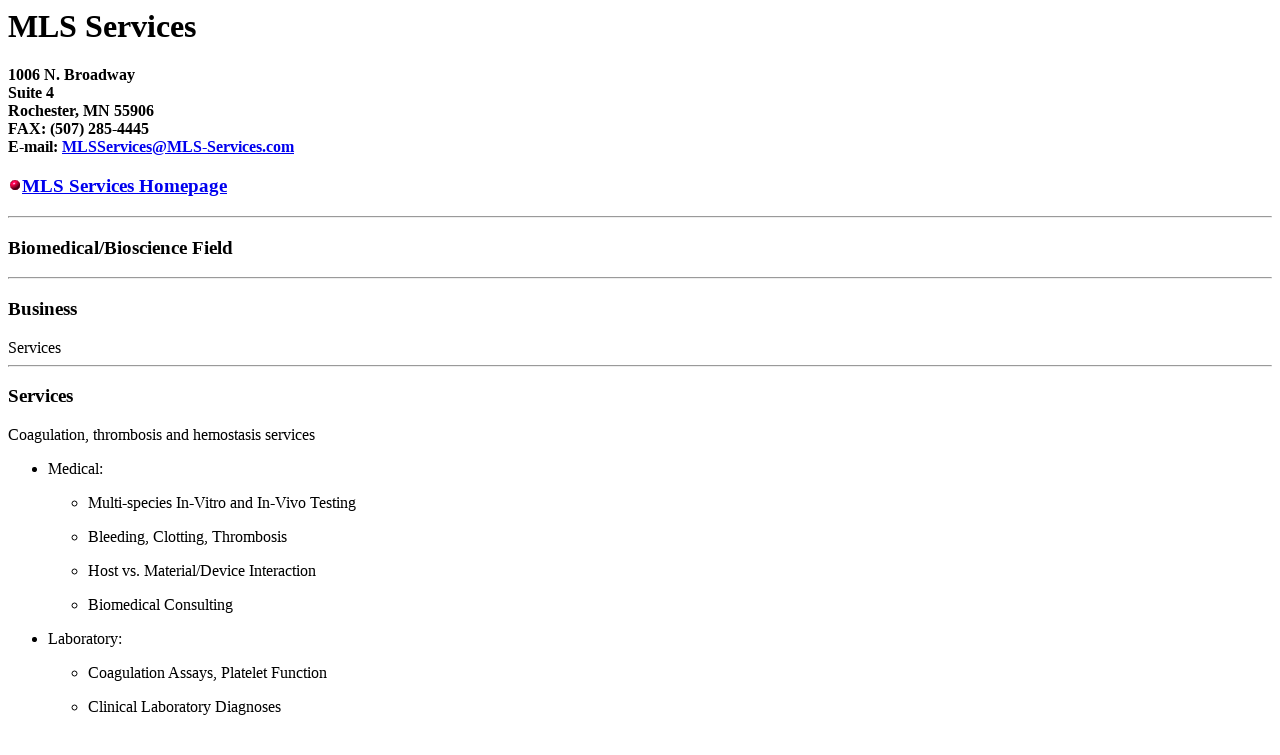

--- FILE ---
content_type: text/html; charset=UTF-8
request_url: https://mbbnet.ahc.umn.edu/company_folder/mls.html
body_size: 1745
content:
<html><head><title>MLS Services</title></head><H1>MLS Services</H1><strong>1006 N. Broadway<br>Suite 4<br>Rochester, MN  55906<br>FAX:  (507) 285-4445<br>E-mail:  <a href="mailto:MLSServices@MLS-Services.com">MLSServices@MLS-Services.com</a><br></strong><H3><IMG SRC="icons/redball.gif"><A HREF="http://www.mls-services.com">MLS Services Homepage</A> </H3><hr><h3>Biomedical/Bioscience Field</h3><hr><h3>Business</h3>Services<hr><h3>Services</h3>Coagulation, thrombosis and hemostasis services<ul><li>Medical:<p>                     <ul><li> Multi-species In-Vitro and In-Vivo Testing                     <p><li> Bleeding, Clotting, Thrombosis                     <p><li> Host vs. Material/Device Interaction                     <p><li> Biomedical Consulting</ul><p>               <li> Laboratory:<p>                     <p><ul><li> Coagulation Assays, Platelet Function                     <p><li> Clinical Laboratory Diagnoses                     <p><li> Biomaterials and Biocompatibility                     <p><li> Anticoagulant Therapy Monitoring</ul><p>             <li>   Surgical:<p>                     <p><ul><li> Vascular and General Surgery on Animal Models                     <p><li> Interventional Cardiovascular Procedures                     <p><li> Extensive Experience with Swine Models</ul><p>           <li>     Services:                     <p><ul><li> Convert Ideas Into Actions                     <p><li> Personnel Education and Training                     <p><li> Set up Methods, Protocols, Laboratories</ul></ul><hr><h3>Technical Support Contact</h3><hr><center>MBBNet is not affiliated with <a href="ma.html">Medical Alley</a></center><hr></html>